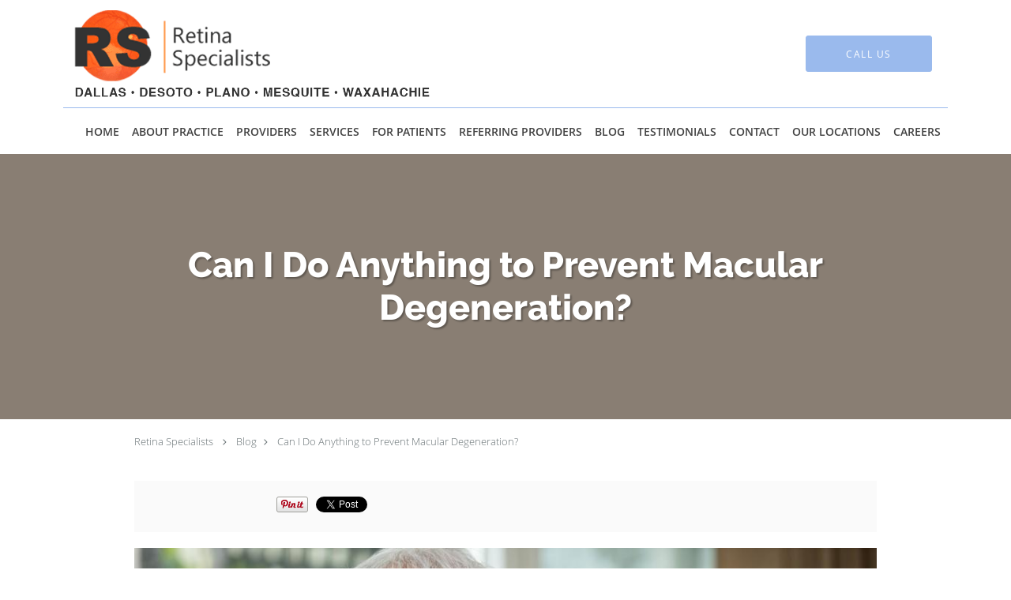

--- FILE ---
content_type: text/html; charset=UTF-8
request_url: https://www.retinaspecialists.com/blog/can-i-do-anything-to-prevent-macular-degeneration
body_size: 19772
content:
<!DOCTYPE html>
<!--[if IE 9 ]><html class="ie9" lang="en"> <![endif]-->
<!--[if (gt IE 9)|!(IE)]><!--> <html class="" lang="en"> <!--<![endif]-->
  <head>
    <meta charset="utf-8">
    <meta name="viewport" content="width=device-width, initial-scale=1.0">

    
        <meta property="og:image" content="https://sa1s3optim.patientpop.com/assets/images/provider/photos/2034850.png"/>
    
        <meta name="google-site-verification" content="SBMikrnbQm_sbezHSq7kil9xke5TQMnwKh1HsKJSZYQ" />
    
    
          <meta property="og:image" content="https://sa1s3optim.patientpop.com/assets/images/provider/photos/2736261.jpg"/>
  
            <link rel="canonical" href="https://www.retinaspecialists.com/blog/can-i-do-anything-to-prevent-macular-degeneration" />
    
    <link rel="shortcut icon" href="https://sa1s3optim.patientpop.com/assets/docs/104894.png" type="image/x-icon">
    <link rel="icon" href="https://sa1s3optim.patientpop.com/assets/docs/104894.png" type="image/x-icon">

    <title>Can I Do Anything to Prevent Macular Degeneration?: Retina Specialists: Retinal Ophthalmologists</title>
    <meta name="description" content="Age-related macular degeneration can rob you of your crucial central vision if not treated quickly, so is there a way to prevent it entirely? Not exactly, and h" />

      <link rel="stylesheet" href=https://www.retinaspecialists.com/css/practice.atomic.application.css>

          <style>
.primary-fg{
  color:#9B8D7F !important;
}
.primary-bg{
  background:#9B8D7F !important;
}
.flex-active{
  background:#000 !important;
}
.primary-border{
  border-color:#9B8D7F !important;
}
.secondary-fg{
  color:#9abaed !important;
}
.secondary-bg{
  background:#9abaed !important;
}
.secondary-border{
  border-color:#9abaed !important;
}

section.providers-landing .provider-list-filters .chck-input + label:before,
#book-online .left ul li input[type="radio"]:checked + label:before{
  background-color: #9B8D7F !important;
}
section.testimonials-reviews .paginator ul li a{
  color:#1ca8dd;
}
section.testimonials-reviews .paginator ul li.active span{
  background:#1ca8dd;
  color:#fff;
}
.slider-frame ol li.active input,
section.blog-hero .row .slider-frame ol li.active input{
  background:#656F72;
}
  /* latin-ext */
  @font-face {
  font-family: 'Raleway Extra Bold';
  font-display: swap;
  font-style: normal;
  font-weight: 800;
  src: local('Raleway ExtraBold'), local('Raleway-ExtraBold'), url(https://fonts.gstatic.com/s/raleway/v11/QoPu455RxV2raYSIFXAMBTG_owQUHpNX9rkRdZ1lhPA.woff) format('woff');
  unicode-range: U+0100-024F, U+1E00-1EFF, U+20A0-20AB, U+20AD-20CF, U+2C60-2C7F, U+A720-A7FF;
  }
  /* latin */
  @font-face {
  font-family: 'Raleway Extra Bold';
  font-display: swap;
  font-style: normal;
  font-weight: 800;
  src: local('Raleway ExtraBold'), local('Raleway-ExtraBold'), url(https://fonts.gstatic.com/s/raleway/v11/1ImRNPx4870-D9a1EBUdPL3hpw3pgy2gAi-Ip7WPMi0.woff) format('woff');
  unicode-range: U+0000-00FF, U+0131, U+0152-0153, U+02C6, U+02DA, U+02DC, U+2000-206F, U+2074, U+20AC, U+2212, U+2215;
  }
.primary-font{
font-family: 'Raleway Extra Bold', sans-serif !important;
}

  /* latin-ext */
  @font-face {
  font-family: 'Raleway Extra Light';
  font-display: swap;
  font-style: normal;
  font-weight: 200;
  src: local('Raleway ExtraLight'), local('Raleway-ExtraLight'), url(https://fonts.gstatic.com/s/raleway/v11/cbAbzEjxTdN5KKmS-gA0tQsYbbCjybiHxArTLjt7FRU.woff2) format('woff2');
  unicode-range: U+0100-024F, U+1E00-1EFF, U+20A0-20AB, U+20AD-20CF, U+2C60-2C7F, U+A720-A7FF;
  }
  /* latin */
  @font-face {
  font-family: 'Raleway Extra Light';
  font-display: swap;
  font-style: normal;
  font-weight: 200;
  src: local('Raleway ExtraLight'), local('Raleway-ExtraLight'), url(https://fonts.gstatic.com/s/raleway/v11/8KhZd3VQBtXTAznvKjw-kwzyDMXhdD8sAj6OAJTFsBI.woff2) format('woff2');
  unicode-range: U+0000-00FF, U+0131, U+0152-0153, U+02C6, U+02DA, U+02DC, U+2000-206F, U+2074, U+20AC, U+2212, U+2215;
  }
.secondary-font{
font-family: 'Raleway Extra Light', sans-serif !important;
}

  body {
  margin-top: 0;
}
  @media (min-width: 70em){
    .header-1 .dropdownContain{
      background-color: transparent !important;
    }
    .header.header.header-1 nav.nav1 ul li.drop .dropdownContain .dropOut ul li.sideNav,
    .header.header.header-1 nav.nav1 ul li.drop .dropdownContain .dropOut ul li.sideNav .sideNavContain .sideOut ul li{
      background: rgba(255, 255, 255, 1) !important;
    }
    header.header.header-1 nav.nav1 > ul > li:hover:after {
      background-color: #424242;
    }
  }

#book-online .right #calendar-block ul li ol li div.slots a{
  background: #9B8D7F;
}
#book-online .right #calendar-block ul li ol li div.slots a:hover,
#book-online .right #calendar-block ul li ol li div.slots a.checked{
  background: #9B8D7F;
  opacity:0.75;
}
#book-online .right #calendar-block ul li ol li.scroller{
  background: #9abaed;
}
#book-online .right #calendar-block ul li ol li.scroller:hover{
  background: #9abaed;
  opacity:0.75;
}

.a-bordercolor3 {
  
      border-color: #ffffff !important;
   
}
.a-height150px {
  
    
    height: 150px !important;
   
}
.a-borderradius10pct {
  
    
    border-radius: 10% !important;
   
}
.a-borderwidth1px {
  
    
    border-width: 1px !important;
   
}
.a-backgroundcolor3 {
  
      background-color: #ffffff !important;
   
}
.a-opacity1 {
  
    
    opacity: 1 !important;
   
}
.a-margin10px {
  
    
    margin: 10px !important;
   
}
.a-opacity2 {
  
    
    opacity: .2 !important;
   
}
.a-backgroundcolor2 {
  
      background-color: #424242 !important;
   
}
.a-width50pct {
  
    
    width: 50% !important;
   
}
.a-left0pct {
  
    
    left: 0% !important;
   
}
.a-marginleft0pct {
  
    
    margin-left: 0% !important;
   
}
.a-paddingtop5pct {
  
    
    padding-top: 5% !important;
   
}
.a-paddingright5pct {
  
    
    padding-right: 5% !important;
   
}
.a-paddingbottom5pct {
  
    
    padding-bottom: 5% !important;
   
}
.a-paddingleft5pct {
  
    
    padding-left: 5% !important;
   
}
.a-color3 {
  
      color: #ffffff !important;
   
}
.a-textaligncenter {
  
    
    text-align: center !important;
   
}
.a-fontsize37px {
  
    
    font-size: 37px !important;
   
}
.a-letterspacing0px {
  
    
    letter-spacing: 0px !important;
   
}
.a-texttransformnone {
  
    
    text-transform: none !important;
   
}
.a-textshadownone {
  
    
    text-shadow: none !important;
   
}
.a-fontsize21px {
  
    
    font-size: 21px !important;
   
}
.a-lineheight110pct {
  
    
    line-height: 110% !important;
   
}
.a-backgroundcolor1 {
  
      background-color: #9abaed !important;
   
}
.a-bordercolor1 {
  
      border-color: #9abaed !important;
   
}
.a-borderradius3px {
  
    
    border-radius: 3px !important;
   
}
.a-width164px {
  
    
    width: 164px !important;
   
}
.a-height46px {
  
    
    height: 46px !important;
   
}
.a-fontsize12px {
  
    
    font-size: 12px !important;
   
}
.a-margin4px {
  
    
    margin: 4px !important;
   
}
.a-texttransformuppercase {
  
    
    text-transform: uppercase !important;
   
}
.a-backgroundcolor0 {
  
      background-color: #9B8D7F !important;
   
}
.a-bordercolor0 {
  
      border-color: #9B8D7F !important;
   
}
.a-bordertopwidth0px {
  
    
    border-top-width: 0px !important;
   
}
.a-borderbottomwidth0px {
  
    
    border-bottom-width: 0px !important;
   
}
.a-borderradius0px {
  
    
    border-radius: 0px !important;
   
}
.a-maxwidth940px {
  
    
    max-width: 940px !important;
   
}
.a-paddingtop60px {
  
    
    padding-top: 60px !important;
   
}
.a-paddingbottom60px {
  
    
    padding-bottom: 60px !important;
   
}
.a-fontsize26px {
  
    
    font-size: 26px !important;
   
}
.a-fontsize22px {
  
    
    font-size: 22px !important;
   
}
.a-maxwidth1120 {
  
    
    max-width: 1120 !important;
   
}
.a-height116 {
  
    
    height: 116 !important;
   
}
.a-marginleft10 {
  
    
    margin-left: 10 !important;
   
}
.a-margintopmarginbottom10 {
  
      margin-top: 10 !important;
    margin-bottom: 10 !important;
   
}
.a-color2 {
  
      color: #424242 !important;
   
}
.a-maxwidth1120px {
  
    
    max-width: 1120px !important;
   
}
.a-height116px {
  
    
    height: 116px !important;
   
}
.a-marginleft10px {
  
    
    margin-left: 10px !important;
   
}
.a-margintopmarginbottom10px {
  
      margin-top: 10px !important;
    margin-bottom: 10px !important;
   
}
.a-paddingbottom114px {
  
    
    padding-bottom: 114px !important;
   
}
.a-paddingtop114px {
  
    
    padding-top: 114px !important;
   
}
.a-fontsize45px {
  
    
    font-size: 45px !important;
   
}
.a-fontsize30px {
  
    
    font-size: 30px !important;
   
}
.a-backgroundcolor4 {
  
      background-color: transparent !important;
   
}
.a-borderradius26pct {
  
    
    border-radius: 26% !important;
   
}
.a-height11px {
  
    
    height: 11px !important;
   
}
.a-marginright17px {
  
    
    margin-right: 17px !important;
   
}
.a-width27px {
  
    
    width: 27px !important;
   
}
.a-minheight72vh {
  
    
    min-height: 72vh !important;
   
}
.a-width100pct {
  
    
    width: 100% !important;
   
}

  .type-overflow p {font-size: 18px !important;}
section.service h2 {font-size: 31px !important; font-weight: 900 !important;}
.section.meet, section.service .details h3 {font-size: 25px !important; font-weight: 900 !important;}
.service-name {font-size: 20px !important;}
.service-more {font-size: 16px !important;}
.section.services .service-block ul li a .service-info .service-more {font-size: 16px !important;}
section.service-header .summary, section.service p, section.service .details ul li {font-size: 18px !important;}





footer {background-color: #9ABAED;}



.web-to-text-iframe {
  background: transparent;
  border: none;
  bottom: 0;
  height: 0;
  position: fixed;
  right: 0;
  width: 0;
  /* To not to overlap modals */
  z-index: 1039;
}
.skip-main-content {
  position: absolute;
  width: 1px;
  height: 1px;
  margin: -1px;
  padding: 0;
  overflow: hidden;
  clip: rect(0, 0, 0, 0);
  white-space: nowrap;
  border: 0;
}
.skip-main-content:focus { 
  position: inherit;
  width: auto;
  height: auto;
  margin: 0;
  overflow: visible;
  clip: auto;
  white-space: normal;
  padding: 6px;
  font-size: 13px !important;
}
</style>
    
      <link href="https://www.retinaspecialists.com/css/practice.blog.css?v=633" rel="stylesheet" type="text/css">

    <style>
          </style>
    <!--[if lt IE 9]>
      <script src="https://oss.maxcdn.com/libs/html5shiv/3.7.0/html5shiv.js"></script>
      <script src="https://oss.maxcdn.com/libs/respond.js/1.4.2/respond.min.js"></script>
      <script type="text/javascript" src="https://sa1co.patientpop.com/assets/old-browser-warning.js"></script>
    <![endif]-->
  </head>
    <body class="ATOMIC">
              

    
                <header class="header header-1   sticky ">
  <a class="skip-main-content" href="#main-content">Skip to main content</a>
  <div class="wrap a-backgroundcolor3">
    <div class="nav-header a-maxwidth1120px">

      <div class="cta fill-1">
                                          <a href="/contactus" class="header-cta cta-book-online a-backgroundcolor1 a-color3 a-bordercolor1" id="call-us">
              <span>Call Us</span>
            </a>
                  
        
              </div>

      <div class="brand">
                  <a href="/" class="logo" aria-label="Link to home page">
                          <img
                class="a-height116px a-margintopmarginbottom10px a-marginleft10px"
                src="https://sa1s3optim.patientpop.com/assets/images/provider/photos/2044074.png" alt="Practice logo">
                      </a>
        
        <button class="nav-toggle" data-target="nav-list" aria-label="Expand navigation menu"  aria-expanded="false">
          <span class="a-backgroundcolor2"></span>
          <span class="a-backgroundcolor2"></span>
          <span class="a-backgroundcolor2"></span>
        </button>

      </div>

    </div>

  </div>

  <nav class="nav1 a-backgroundcolor3 toggle-menu" style="display: none;">
    <ul class="nav-list nav-hb a-bordercolor1 a-maxwidth1120px">
      <li class="a-backgroundcolor3">
        <a id="home" href="/" class="clickable" target="_self">
          <span class=" a-color2">Home</span>
        </a>
      </li>
                  <li class="a-backgroundcolor3">
        <a id="about" href="/about" class="clickable" target="_self">
          <span class=" a-color2">About Practice</span>
        </a>
      </li>
                  <li class="a-backgroundcolor3">
        <a id="providers" href="/provider" class="clickable" target="_self">
          <span class=" a-color2">Providers</span>
        </a>
      </li>
                  <li class="drop">
        <a id="services" href="/services"  class="clickable" target="_self">
          <span class=" a-color2">Services</span>
        </a>
        <i tabindex="0" aria-label="Collapse submenu" role="button" id="drop-minus-244765" class="fa fa-minus a-color2" data-partner="#drop-plus-244765" data-drop=".dropdownContain"></i>
        <i tabindex="0" aria-label="Expand submenu" role="button" id="drop-plus-244765" class="fa fa-plus active a-color2" data-partner="#drop-minus-244765" data-drop=".dropdownContain"></i>
        <div class="dropdownContain a-backgroundcolor3" style="display: none">
          <div class="dropOut">
            <ul>
                                                                              <li class="sideNav a-backgroundcolor3">
                    <a href="/services/macular-degeneration" class=" child-link clickable" id="Services_Macular Degeneration" target="_self">
                      <span class=" a-color2">Macular Degeneration</span>
                    </a>
                  </li>
                                                                                <li class="sideNav a-backgroundcolor3">
                    <a href="/services/diabetic-eye-exam" class=" child-link clickable" id="Services_Diabetic Eye Exam" target="_self">
                      <span class=" a-color2">Diabetic Eye Exam</span>
                    </a>
                  </li>
                                                                                <li class="sideNav a-backgroundcolor3">
                    <a href="/services/diabetic-retinopathy" class=" child-link clickable" id="Services_Diabetic Retinopathy " target="_self">
                      <span class=" a-color2">Diabetic Retinopathy </span>
                    </a>
                  </li>
                                                                                <li class="sideNav a-backgroundcolor3">
                    <a href="/services/retinal-detachments" class=" child-link clickable" id="Services_Retinal Detachments" target="_self">
                      <span class=" a-color2">Retinal Detachments</span>
                    </a>
                  </li>
                                                                                <li class="sideNav a-backgroundcolor3">
                    <a href="/services/macular-hole-pucker-treatment" class=" child-link clickable" id="Services_Macular Hole & Pucker Treatment" target="_self">
                      <span class=" a-color2">Macular Hole & Pucker Treatment</span>
                    </a>
                  </li>
                                                                                <li class="sideNav a-backgroundcolor3">
                    <a href="/services/macular-disease" class=" child-link clickable" id="Services_Macular Disease" target="_self">
                      <span class=" a-color2">Macular Disease</span>
                    </a>
                  </li>
                                                                                <li class="sideNav a-backgroundcolor3">
                    <a href="/services/eye-trauma" class=" child-link clickable" id="Services_Eye Trauma" target="_self">
                      <span class=" a-color2">Eye Trauma</span>
                    </a>
                  </li>
                                                                                <li class="sideNav a-backgroundcolor3">
                    <a href="/services/comprehensive-dilated-eye-exam" class=" child-link clickable" id="Services_Comprehensive Dilated Eye Exam" target="_self">
                      <span class=" a-color2">Comprehensive Dilated Eye Exam</span>
                    </a>
                  </li>
                                                                                                                                                                                                                                                                                                                                                                                                                                                                                                                                                                                                                            <li class="sideNav a-backgroundcolor3">
                  <a href="https://www.retinaspecialists.com/services" class="child-link clickable">
                    <span class=" a-color2">View More Services</span>
                  </a>
                </li>
                          </ul>
          </div>
        </div>
      </li>
                  <li class="drop">
        <a id="for-patients" href="javascript:void(0);"  class="" target="">
          <span class=" a-color2">For Patients</span>
        </a>
        <i tabindex="0" aria-label="Collapse submenu" role="button" id="drop-minus-251028" class="fa fa-minus a-color2" data-partner="#drop-plus-251028" data-drop=".dropdownContain"></i>
        <i tabindex="0" aria-label="Expand submenu" role="button" id="drop-plus-251028" class="fa fa-plus active a-color2" data-partner="#drop-minus-251028" data-drop=".dropdownContain"></i>
        <div class="dropdownContain a-backgroundcolor3" style="display: none">
          <div class="dropOut">
            <ul>
                                                                              <li class="sideNav a-backgroundcolor3">
                    <a href="/contents/for-patients/your-visit" class=" child-link clickable" id="For Patients_Your Visit" target="">
                      <span class=" a-color2">Your Visit</span>
                    </a>
                  </li>
                                                                                <li class="sideNav a-backgroundcolor3">
                    <a href="/contents/for-patients/surgery" class=" child-link clickable" id="For Patients_Surgery" target="">
                      <span class=" a-color2">Surgery</span>
                    </a>
                  </li>
                                                                                <li class="sideNav a-backgroundcolor3">
                    <a href="https://patientportal.advancedmd.com/account/logon?lk=128499" class=" child-link clickable" id="For Patients_Patient Portal" target="_blank">
                      <span class=" a-color2">Patient Portal</span>
                    </a>
                  </li>
                                                        </ul>
          </div>
        </div>
      </li>
                  <li class="a-backgroundcolor3">
        <a id="referring-providers" href="javascript:void(0);" class="" target="">
          <span class=" a-color2">Referring Providers</span>
        </a>
      </li>
                  <li class="a-backgroundcolor3">
        <a id="blog" href="/blog" class="clickable" target="_self">
          <span class=" a-color2">Blog</span>
        </a>
      </li>
                  <li class="a-backgroundcolor3">
        <a id="testimonials" href="/testimonials" class="clickable" target="_self">
          <span class=" a-color2">Testimonials</span>
        </a>
      </li>
                  <li class="a-backgroundcolor3">
        <a id="contact" href="/contactus" class="clickable" target="_self">
          <span class=" a-color2">Contact</span>
        </a>
      </li>
                  <li class="a-backgroundcolor3">
        <a id="locations" href="/contents/locations" class="clickable" target="">
          <span class=" a-color2">Our Locations</span>
        </a>
      </li>
                  <li class="a-backgroundcolor3">
        <a id="careers" href="/contents/careers" class="clickable" target="">
          <span class=" a-color2">Careers</span>
        </a>
      </li>
          </ul>
  </nav>

</header>


                                      <main id="main-content">
                                        <section class="herosub herosub-1 a-backgroundcolor0">
    <div class="hero " >
    <div id="hero-cloak" 
         class="cloak a-backgroundcolor2
                a-opacity2"></div>
    <div id="hero-titles" 
         class="hero-titles a-maxwidth940px
                a-paddingtop114px
                a-paddingbottom114px">
      <div id="hero-titles-inner" class="hero-titles-inner">
        <h1 class="main-text 
                    primary-font                              text-shadow                    a-fontsize45px
                   a-textaligncenter
                   a-color3"
            id="sub-primary-title">Can I Do Anything to Prevent Macular Degeneration?</h1>
              </div>
    </div>
  </div>
</section>
                                          <section class="blog-crumb post">
  <div class="row">
    <div class="breadcrumb">
        <a href="http://www.retinaspecialists.com">Retina Specialists</a> <i class="fa fa-angle-right"></i>
      <a href="https://www.retinaspecialists.com/blog">Blog</a><i class="fa fa-angle-right"></i>
      <a href="https://www.retinaspecialists.com/blog/can-i-do-anything-to-prevent-macular-degeneration">Can I Do Anything to Prevent Macular Degeneration?</a>
    </div>
  </div>
</section>

<section class="blog-social">
  <div class="row">
    <ul class="social-share">
      <li><iframe title="Facebook social button" src="//www.facebook.com/plugins/like.php?href=https%3A%2F%2Fwww.retinaspecialists.com%2Fblog%2Fcan-i-do-anything-to-prevent-macular-degeneration&width=140&layout=button_count&action=like&show_faces=false&share=true&height=21&appId=" scrolling="no" frameborder="0" style="border:none; overflow:hidden; width:140px; height:21px;" allowTransparency="true"></iframe></li>
      <li><a href="//www.pinterest.com/pin/create/button/?url=https%3A%2F%2Fwww.retinaspecialists.com%2Fblog%2Fcan-i-do-anything-to-prevent-macular-degeneration&description=Retina+Specialists+Blog%3A+Can+I+Do+Anything+to+Prevent+Macular+Degeneration%3F" data-pin-do="buttonPin" data-pin-config="beside"><img src="//assets.pinterest.com/images/pidgets/pinit_fg_en_rect_gray_20.png" alt="Pin to Pinterest board"/></a></li>
      <li>
        <a href="https://twitter.com/share" class="twitter-share-button" data-url="https://www.retinaspecialists.com/blog/can-i-do-anything-to-prevent-macular-degeneration">Tweet</a>
        <script>!function(d,s,id){var js,fjs=d.getElementsByTagName(s)[0],p=/^http:/.test(d.location)?'http':'https';if(!d.getElementById(id)){js=d.createElement(s);js.id=id;js.src=p+'://platform.twitter.com/widgets.js';fjs.parentNode.insertBefore(js,fjs);}}(document, 'script', 'twitter-wjs');</script>
      </li>
    </ul>
  </div>
</section>

<section class="blog-post">
      <div class="blog-img">
      <img src="https://sa1s3optim.patientpop.com/assets/images/provider/photos/2736261.jpg" alt="Can I Do Anything to Prevent Macular Degeneration?"/>
    </div>
    <p><span style="font-weight: 400;">Macular degeneration, aka age-related macular degeneration (AMD), is a progressive eye disease that affects </span><a href="https://www.aao.org/eye-health/diseases/avastin-eylea-lucentis-difference"><span style="font-weight: 400;">about 11 million</span></a><span style="font-weight: 400;"> Americans, most of them older adults. In fact, AMD is the leading cause of vision loss in the older population&nbsp; &mdash; more than cataracts and glaucoma combined.&nbsp;</span></p>
<p><span style="font-weight: 400;">AMD develops when the central region of the retina, the light-sensing tissue found at the back of the eye, starts to degrade. This small area, comprising only 2% of the retina, is called the macula, and it&rsquo;s what registers your clear, central vision.</span></p>
<p><span style="font-weight: 400;">Unlike other age-related vision problems, AMD doesn&rsquo;t cause total blindness. That&rsquo;s because it only affects the macula; your peripheral vision remains intact. However, no matter where you look, you see a black spot in the middle of your visual field. It prevents you from doing things like reading, driving, and even recognizing faces and colors.</span></p>
<p><span style="font-weight: 400;">The </span><a href="https://www.retinaspecialists.com/provider"><span style="font-weight: 400;">expert team</span></a><span style="font-weight: 400;"> of ophthalmologists at Retina Specialists specializes in diagnosing and treating all types of retinal diseases, including </span><a href="https://www.retinaspecialists.com/services/macular-degeneration"><span style="font-weight: 400;">macular degeneration</span></a><span style="font-weight: 400;">. Our goal is to preserve as much of your vision as possible, allowing you the best possible quality of life.&nbsp;</span></p>
<p><span style="font-weight: 400;">If you&rsquo;re at risk for developing AMD, here&rsquo;s what you need to know and do.</span></p>
<h2><span style="font-weight: 400;">AMD: Vision breakdown</span></h2>
<p><span style="font-weight: 400;">The eye functions much like a camera; a clear lens takes the incoming light and focuses it on the light-sensitive material inside. In the eye, the material is the retinal tissue located at the back of the eye, especially the macula, which sends the highly detailed information directly in front of the lens to the optic nerve. The information then moves to the brain&rsquo;s visual cortex, where it&rsquo;s decoded.</span></p>
<p><span style="font-weight: 400;">When the macular tissue degrades, though, it can&rsquo;t record the incoming information properly, so what you see is a partial image with a black &ldquo;hole&rdquo; in the center. In advanced stages, even the partial image disappears.</span></p>
<p><span style="font-weight: 400;">AMD comes in two forms: wet and dry.</span></p>
<h3><span style="font-weight: 400;">Dry macular degeneration (atrophic)</span></h3>
<p><a href="https://www.macular.org/what-macular-degeneration"><span style="font-weight: 400;">Eighty-five to 90%</span></a><span style="font-weight: 400;"> of all AMD cases are the dry form. The macular tissue thins and accumulates </span><a href="https://www.aao.org/eye-health/diseases/what-are-drusen"><span style="font-weight: 400;">drusen</span></a><span style="font-weight: 400;">, small deposits of proteins and lipids. While drusen most likely don&rsquo;t cause AMD by themselves, having them is an early sign you have the disease.</span></p>
<p><span style="font-weight: 400;">Symptoms of dry AMD include a black spot in your central vision, blurred vision, straight lines appearing wavy, a need for brighter lighting, difficulty recognizing faces, and further damage to the retina.</span></p>
<p><span style="font-weight: 400;">Not only is there no cure for dry AMD, but until 2023, the only treatment consisted of a course of low vision rehabilitation.</span></p>
<p><a href="https://www.nei.nih.gov/about/news-and-events/news/story-discovery-nei-funded-research-paves-way-new-dry-amd-drugs"><span style="font-weight: 400;">In 2023</span></a><span style="font-weight: 400;">, however, the FDA approved Syfovre (pegcetacoplan) and Izervay (avacincaptad pegol), two drugs aimed at treating geographic atrophy (GA), also called late-stage dry AMD. Both target pathways in the immune system and can prevent progression of the disease.</span></p>
<h3><span style="font-weight: 400;">Wet macular degeneration (exudative)</span></h3>
<p><span style="font-weight: 400;">While only 10-15% of AMD cases are the wet form, most of these patients experience the dry form first.</span></p>
<p><span style="font-weight: 400;">With wet AMD, abnormal blood vessels develop behind or on the retina. These vessels are weak and leak fluid into the macula, damaging the cells and leading to scar tissue build-up.&nbsp;</span></p>
<p><span style="font-weight: 400;">While most of the symptoms mirror the dry form, wet AMD causes additional visual disturbances because of the leaky vessels, and it progresses faster than the dry form.</span></p>
<p><span style="font-weight: 400;">Wet AMD patients also benefit from low vision rehabilitation, but there&rsquo;s another treatment that can help preserve your remaining sight.</span></p>
<p><span style="font-weight: 400;">Originally developed as a way to rob colon cancer of its blood supply, antivascular endothelial growth factor (anti-VEGF) medications prevent the growth of new blood vessels on the retinal tissue. These drugs are injected directly into the eye at regular intervals, halting the disease&rsquo;s progression.</span></p>
<p><span style="font-weight: 400;">An important note for both forms: Once macular damage has occurred and vision is lost, you can&rsquo;t reverse the situation. The GA and anti-VEGF medications can only prevent future deterioration.</span></p>
<h2><span style="font-weight: 400;">Can I do anything to prevent macular degeneration?</span></h2>
<p><span style="font-weight: 400;">The short answer is not much. Researchers don&rsquo;t yet know the exact cause(s) of AMD, in part because there hasn&rsquo;t been enough support to conduct the necessary research trials. What they do know, however, is that both forms probably stem from both genetic and environmental factors.</span></p>
<p><span style="font-weight: 400;">The biggest risk factor for AMD is unquestionably age, hence the &ldquo;A&rdquo; in &ldquo;AMD.&rdquo; It develops most commonly in men and women 55 and older. Additional risk factors include:</span></p>
<ul>
<li style="font-weight: 400;" aria-level="1"><span style="font-weight: 400;">Smoking</span></li>
<li style="font-weight: 400;" aria-level="1"><span style="font-weight: 400;">Being Caucasian</span></li>
<li style="font-weight: 400;" aria-level="1"><span style="font-weight: 400;">Sustaining a facial/eye injury</span></li>
<li style="font-weight: 400;" aria-level="1"><span style="font-weight: 400;">Having a family history of the condition</span></li>
</ul>
<p><span style="font-weight: 400;">You can stay ahead of the curve, though, by getting regular annual (or semi-annual) eye exams. If the doctor can catch the symptoms early on, macular degeneration&rsquo;s easier to treat, and it results in more positive outcomes.</span></p>
<p><span style="font-weight: 400;">To learn more about macular degeneration, or to schedule a comprehensive eye exam with one of our providers, </span><a href="https://www.retinaspecialists.com/contactus"><span style="font-weight: 400;">call</span></a><span style="font-weight: 400;"> Retina Specialists at any of our five Texas locations (Dallas, DeSoto, Plano, Mesquite, and Waxahachie) today.</span></p>
  </section>

<section class="blog-listings ">
  <div about="0" typeof='{"type":"MODULE", "secondary_type": "BLOG", "type_id": null, "fieldname": "you-might-also-enjoy"}'>
    <h2 class="recommendation-heading" property='fieldtext'>You Might Also Enjoy...</h2>
  </div>
  <div class="row" id="blog-listings">
          <article class="show">
        <div>
          <a href="https://www.retinaspecialists.com/blog/7-new-years-resolutions-for-healthier-eyes" aria-label="Link to full blog If you’re making resolutions this New Year’s, be sure you include protecting your eye health. Here are seven good resolutions for doing just that.">
                          <div class="img-wrapper" data-bg="https://sa1s3optim.patientpop.com/assets/images/provider/photos/2828448.jpeg">
                <img src="https://sa1s3optim.patientpop.com/assets/images/provider/photos/2828448.jpeg" alt="7 New Year's Resolutions for Healthier Eyes">
              </div>
                        <h3 class="img-title primary-fg">7 New Year's Resolutions for Healthier Eyes</h3>
          </a>
          <div class="img-description">If you’re making resolutions this New Year’s, be sure you include protecting your eye health. Here are seven good resolutions for doing just that.</div>
        </div>
      </article>
          <article class="show">
        <div>
          <a href="https://www.retinaspecialists.com/blog/holiday-proof-your-vision-tips-to-avoid-common-eye-injuries" aria-label="Link to full blog The holidays are about celebrating the season, but sometimes, they come with avoidable eye injuries that may need professional help. Learn about some common eye injuries and what you can do to protect yourself and others.">
                          <div class="img-wrapper" data-bg="https://sa1s3optim.patientpop.com/assets/images/provider/photos/2824553.jpeg">
                <img src="https://sa1s3optim.patientpop.com/assets/images/provider/photos/2824553.jpeg" alt="Holiday-Proof Your Vision: Tips to Avoid Common Eye Injuries">
              </div>
                        <h3 class="img-title primary-fg">Holiday-Proof Your Vision: Tips to Avoid Common Eye Injuries</h3>
          </a>
          <div class="img-description">The holidays are about celebrating the season, but sometimes, they come with avoidable eye injuries that may need professional help. Learn about some common eye injuries and what you can do to protect yourself and others.</div>
        </div>
      </article>
          <article class="show">
        <div>
          <a href="https://www.retinaspecialists.com/blog/5-essential-steps-to-protect-your-eyes-from-diabetes" aria-label="Link to full blog Diabetes, left untreated, can damage your body’s tissues, including your eyes. Here are five steps you can take to help protect your eyes from the disease.">
                          <div class="img-wrapper" data-bg="https://sa1s3optim.patientpop.com/assets/images/provider/photos/2818782.jpeg">
                <img src="https://sa1s3optim.patientpop.com/assets/images/provider/photos/2818782.jpeg" alt="5 Essential Steps to Protect Your Eyes from Diabetes">
              </div>
                        <h3 class="img-title primary-fg">5 Essential Steps to Protect Your Eyes from Diabetes</h3>
          </a>
          <div class="img-description">Diabetes, left untreated, can damage your body’s tissues, including your eyes. Here are five steps you can take to help protect your eyes from the disease.</div>
        </div>
      </article>
          <article class="show">
        <div>
          <a href="https://www.retinaspecialists.com/blog/4-types-of-ocular-injury-that-need-immediate-care" aria-label="Link to full blog Some eye injuries will heal on their own, given rest and time, but some require immediate care. Learn about four types of injuries that require professional help.">
                          <div class="img-wrapper" data-bg="https://sa1s3optim.patientpop.com/assets/images/provider/photos/2817073.jpg">
                <img src="https://sa1s3optim.patientpop.com/assets/images/provider/photos/2817073.jpg" alt="4 Types of Ocular Injury That Need Immediate Care">
              </div>
                        <h3 class="img-title primary-fg">4 Types of Ocular Injury That Need Immediate Care</h3>
          </a>
          <div class="img-description">Some eye injuries will heal on their own, given rest and time, but some require immediate care. Learn about four types of injuries that require professional help.</div>
        </div>
      </article>
          <article class="show">
        <div>
          <a href="https://www.retinaspecialists.com/blog/keeping-your-retina-healthy-after-50" aria-label="Link to full blog As you age, your eyes age with you, and you can develop age-related conditions that can rob you of your sight. Learn how to keep your retina healthy as you reach 50 and beyond.">
                          <div class="img-wrapper" data-bg="https://sa1s3optim.patientpop.com/assets/images/provider/photos/2809082.jpeg">
                <img src="https://sa1s3optim.patientpop.com/assets/images/provider/photos/2809082.jpeg" alt="Keeping Your Retina Healthy After 50">
              </div>
                        <h3 class="img-title primary-fg">Keeping Your Retina Healthy After 50</h3>
          </a>
          <div class="img-description">As you age, your eyes age with you, and you can develop age-related conditions that can rob you of your sight. Learn how to keep your retina healthy as you reach 50 and beyond.</div>
        </div>
      </article>
          <article class="show">
        <div>
          <a href="https://www.retinaspecialists.com/blog/why-some-retinal-detachments-happen-without-warning" aria-label="Link to full blog Retinal detachments that stem from an injury, such as a blow to the head, come with an array of symptoms that warns you that you have a problem. Some detachments, though, occur without warning. Here’s why.">
                          <div class="img-wrapper" data-bg="https://sa1s3optim.patientpop.com/assets/images/provider/photos/2804492.jpeg">
                <img src="https://sa1s3optim.patientpop.com/assets/images/provider/photos/2804492.jpeg" alt="Why Some Retinal Detachments Happen Without Warning">
              </div>
                        <h3 class="img-title primary-fg">Why Some Retinal Detachments Happen Without Warning</h3>
          </a>
          <div class="img-description">Retinal detachments that stem from an injury, such as a blow to the head, come with an array of symptoms that warns you that you have a problem. Some detachments, though, occur without warning. Here’s why.</div>
        </div>
      </article>
      </div>
</section>
                                                                                    </main>
                              <footer>
  <div class="row">
    <div class="span12">
      <ul>
        <li>
                                    <div class="copy"><p>&copy; Copyright 2026 <a style="color:inherit;" href="https://www.tebra.com/marketing/practice-websites/">Tebra Inc</a>.</p></div>
                              </li>
        <li>
          <a href="https://www.retinaspecialists.com/your-privacy" rel="nofollow" >Privacy Policy</a>
        </li>
        <li>
          <a href="https://www.retinaspecialists.com/our-terms" rel="nofollow" >Terms &amp; Conditions</a>
        </li>
                  <li><a href="https://www.retinaspecialists.com/accessibility-statement" rel="nofollow" id="footer-link-accessibility-notice">Accessibility Notice</a></li>
          <li><a href="https://www.retinaspecialists.com/contactus">Contact Us</a></li>
      </ul>
    </div>

                  <div class="span12">
          <div class="nap">
            <div class="fn org"> Retina Specialists, Desoto, TX</div>
            Phone (appointments): <span class="tel mm-phone-number" content="9728338023">972-833-8023</span>
                          <span class="divider">|</span>
              Phone (general inquiries): 972-283-1516
                        <div class="adr">
              Address: <span class="street-address">2625 2625 Bolton Boone Dr, </span>
              <span class="locality">Desoto</span>, <span class="region">TX</span> <span>75115</span>
            </div>
          </div>
        </div>
                        <div class="span12">
          <div class="nap">
            <div class="fn org"> Retina Specialists, Plano, TX</div>
            Phone (appointments): <span class="tel mm-phone-number" content="9728338025">972-833-8025</span>
                          <span class="divider">|</span>
              Phone (general inquiries): 972-599-9098
                        <div class="adr">
              Address: <span class="street-address">1706 Preston Park, </span>
              <span class="locality">Plano</span>, <span class="region">TX</span> <span>75093</span>
            </div>
          </div>
        </div>
                        <div class="span12">
          <div class="nap">
            <div class="fn org"> Retina Specialists, Mesquite, TX</div>
            Phone (appointments): <span class="tel mm-phone-number" content="9728338040">972-833-8040</span>
                          <span class="divider">|</span>
              Phone (general inquiries): 214-393-5880
                        <div class="adr">
              Address: <span class="street-address">18640 Lyndon B Johnson Fwy, Suite 101, </span>
              <span class="locality">Mesquite</span>, <span class="region">TX</span> <span>75150</span>
            </div>
          </div>
        </div>
                        <div class="span12">
          <div class="nap">
            <div class="fn org"> Retina Specialists, Waxahachie, TX</div>
            Phone (appointments): <span class="tel mm-phone-number" content="4692625241">469-262-5241</span>
                          <span class="divider">|</span>
              Phone (general inquiries): 469-383-3368
                        <div class="adr">
              Address: <span class="street-address">1011 North Highway 77, Suite 103A, </span>
              <span class="locality">Waxahachie</span>, <span class="region">TX</span> <span>75165</span>
            </div>
          </div>
        </div>
                        <div class="span12">
          <div class="nap">
            <div class="fn org"> Retina Specialists, Dallas, TX</div>
            Phone (appointments): <span class="tel mm-phone-number" content="9728338042">972-833-8042</span>
                          <span class="divider">|</span>
              Phone (general inquiries): 214-361-6700
                        <div class="adr">
              Address: <span class="street-address">10740 North Central Expressway, Suite 100, </span>
              <span class="locality">Dallas</span>, <span class="region">TX</span> <span>75231</span>
            </div>
          </div>
        </div>
              <div class="span12">
      <section class="aggregate-ratings">
  <ul role="presentation">
    <li role="presentation">
      <div class="average">
        4.89<sup><span>/</span>5</sup>
      </div>
    </li>
    <li role="presentation">
      <div class="star-rating">
        <div class="top" style="width:97.80%">
          <div class="hidden-aggregate-rating">4.89/5 Star Rating</div>
          <i title="Star Rating" role="img" class="fa fa-star"></i><i title="Star Rating" role="img" class="fa fa-star"></i><i title="Star Rating" role="img" class="fa fa-star"></i><i title="Star Rating" role="img" class="fa fa-star"></i><i title="Star Rating" role="img" class="fa fa-star"></i>
        </div>
        <div class="bottom">
          <i title="Star Rating" role="img" class="fa fa-star"></i><i title="Star Rating" role="img" class="fa fa-star"></i><i title="Star Rating" role="img" class="fa fa-star"></i><i title="Star Rating" role="img" class="fa fa-star"></i><i title="Star Rating" role="img" class="fa fa-star"></i>
        </div>
      </div>
      <div class="total-aggregate-reviews">(2249  reviews) </div>
    </li>
  </ul>
</section>
    </div>
      
      <div class="span12 powered-by"><p>Medical website powered by <a style="color:inherit;" href="https://www.tebra.com/marketing/practice-websites/">Tebra</a></p></div>
      </div>
</footer>
                                <script type="application/ld+json">
    {"@context":"http:\/\/schema.org","@id":"http:\/\/www.retinaspecialists.com\/118767b836d1ce753513965cd672c2f117daff71","url":"http:\/\/www.retinaspecialists.com","brand":{"name":["Retina Specialists"]},"name":["Robert E. Torti, MD","Santosh C. Patel, MD","Henry Choi, MD","Steven Reinecke, MD","Philip Lieu, M.D."],"image":"","sameAs":[],"potentialAction":{"@type":"ReserveAction","target":{"@type":"EntryPoint","urlTemplate":"http:\/\/www.retinaspecialists.com\/schedule?utm_medium=markup","inLanguage":"en-US","actionPlatform":["http:\/\/schema.org\/DesktopWebPlatform","http:\/\/schema.org\/IOSPlatform","http:\/\/schema.org\/AndroidPlatform"]},"result":{"@type":"Reservation","name":"Book Online"}},"@type":"Organization","subOrganization":[{"@type":"Physician","brand":{"name":["Retina Specialists"]},"name":["Robert E. Torti, MD","Santosh C. Patel, MD","Philip Lieu, M.D."],"image":"","url":"https:\/\/www.retinaspecialists.com\/index.php\/location\/tx\/desoto","telephone":"+1 972-833-8023","contactPoint":[{"@type":"ContactPoint","telephone":"+1 972-833-8023","contactType":"reservations"},{"@type":"ContactPoint","telephone":"+1 972-283-1516","contactType":"customer service"}],"address":{"@type":"PostalAddress","streetAddress":"2625 2625 Bolton Boone Dr ","addressLocality":"Desoto","addressRegion":"TX","postalCode":"75115","addressCountry":"USA"}},{"@type":"Physician","brand":{"name":["Retina Specialists"]},"name":["Robert E. Torti, MD","Santosh C. Patel, MD","Henry Choi, MD","Philip Lieu, M.D."],"image":"","url":"https:\/\/www.retinaspecialists.com\/index.php\/location\/tx\/plano","telephone":"+1 972-833-8025","contactPoint":[{"@type":"ContactPoint","telephone":"+1 972-833-8025","contactType":"reservations"},{"@type":"ContactPoint","telephone":"+1 972-599-9098","contactType":"customer service"}],"address":{"@type":"PostalAddress","streetAddress":"1706 Preston Park ","addressLocality":"Plano","addressRegion":"TX","postalCode":"75093","addressCountry":"USA"}},{"@type":"Physician","brand":{"name":["Retina Specialists"]},"name":["Henry Choi, MD","Steven Reinecke, MD","Philip Lieu, M.D."],"image":"","url":"https:\/\/www.retinaspecialists.com\/index.php\/location\/tx\/mesquite","telephone":"+1 972-833-8040","contactPoint":[{"@type":"ContactPoint","telephone":"+1 972-833-8040","contactType":"reservations"},{"@type":"ContactPoint","telephone":"+1 214-393-5880","contactType":"customer service"}],"address":{"@type":"PostalAddress","streetAddress":"18640 Lyndon B Johnson Fwy Suite 101","addressLocality":"Mesquite","addressRegion":"TX","postalCode":"75150","addressCountry":"USA"}},{"@type":"Physician","brand":{"name":["Retina Specialists"]},"name":["Robert E. Torti, MD","Santosh C. Patel, MD","Steven Reinecke, MD","Philip Lieu, M.D."],"image":"","url":"https:\/\/www.retinaspecialists.com\/index.php\/location\/tx\/waxahachie","telephone":"+1 469-262-5241","contactPoint":[{"@type":"ContactPoint","telephone":"+1 469-262-5241","contactType":"reservations"},{"@type":"ContactPoint","telephone":"+1 469-383-3368","contactType":"customer service"}],"address":{"@type":"PostalAddress","streetAddress":"1011 North Highway 77 Suite 103A","addressLocality":"Waxahachie","addressRegion":"TX","postalCode":"75165","addressCountry":"USA"}},{"@type":"Physician","brand":{"name":["Retina Specialists"]},"name":["Steven Reinecke, MD","Philip Lieu, M.D."],"image":"","url":"https:\/\/www.retinaspecialists.com\/index.php\/location\/tx\/dallas","telephone":"+1 972-833-8042","contactPoint":[{"@type":"ContactPoint","telephone":"+1 972-833-8042","contactType":"reservations"},{"@type":"ContactPoint","telephone":"+1 214-361-6700","contactType":"customer service"}],"address":{"@type":"PostalAddress","streetAddress":"10740 North Central Expressway Suite 100","addressLocality":"Dallas","addressRegion":"TX","postalCode":"75231","addressCountry":"USA"}}]}
</script>
      
    <div class="yt-player">
      <div class="inner">
        <button type="button" class="close-yt-player" aria-label="Close video">&times;</button>
        <iframe title="Video container" aria-label="Video container" width="680" height="377" src="" allowFullScreen mozallowfullscreen webkitAllowFullScreen></iframe>
      </div>
    </div>

    <script>
      var recaptcha_public_key = '6Lf-Vs4qAAAAANLS4SUm8FQ4bNRnHyhfes-bsXz2';
    </script>

         <script type="text/javascript" src="https://www.retinaspecialists.com/js/practice.application.js" async defer></script>
     
     
    <script>
      window.onload = function () {
          $('.nav-toggle').click(function(){
  var navClass = $(this).attr('class');
  $(this).toggleClass('expanded');
  if (!navClass.includes('expanded')) {
    $(this).attr('aria-label', 'Collapse navigation menu');
    $(this).attr('aria-expanded', 'true');
    $('.wrap').attr('aria-hidden', 'true');
    $('.toggle-menu').css({ display: 'block' });
  } else {
    $('.wrap').attr('aria-hidden', 'false');
    $(this).attr('aria-label', 'Expand navigation menu');
    $(this).attr('aria-expanded', 'false');
    $('.toggle-menu').css({ display: 'none' });
  }
  
  var nav = '.' + $(this).data('target');
  if($('header').hasClass('sticky')) {
    $('body').toggleClass('nav-expanded');
  }
  $(nav).slideToggle('fast');
});

$('.nav-slider').click(function(){
  $(this).toggleClass('expanded');
  $('body').toggleClass('nav-open');
  var nav = '.' + $(this).data('target');
  $(nav).toggleClass('expanded');
});
$('.header-backdrop').click(function(){
  $('.nav-slider').click();
});

  var stickyNav = {
  headerOffset: $('header').offset().top,
  checkStickiness: function(){
    if ($(document).scrollTop() >= stickyNav.headerOffset) {
      $('header').addClass('scrolling');
              var combinedHeight = $('header .wrap').outerHeight();
        if($(document).width() >= 1120){
          combinedHeight += $('header nav').outerHeight();
        }
        $('body').css({'padding-top': combinedHeight + 'px'});
          } else {
      $('header').removeClass('scrolling');
      $('body').css({'padding-top': '0'});
    }
    if ($(document).scrollTop() >= $('header').height()) {
      $('header').addClass('scrolling-color');
    }else{
      $('header').removeClass('scrolling-color');
    }
  },
  debounce: function(func, wait, immediate) {
    var timeout;
    return function() {
      var context = this, args = arguments;
      var later = function() {
        timeout = null;
        if (!immediate) func.apply(context, args);
      };
      var callNow = immediate && !timeout;
      clearTimeout(timeout);
      timeout = setTimeout(later, wait);
      if (callNow) func.apply(context, args);
    };
  },
  init: function(){
    stickyNav.checkStickiness();
    $(window).scroll(stickyNav.debounce(stickyNav.checkStickiness, 10));
    $(window).resize(stickyNav.debounce(stickyNav.checkStickiness, 10));
  }
};
stickyNav.init();

        
        // JS Hero 2

//console.warn('TODO: Move $.animateTransform to main library');
(function($){
  $.fn.animateTransform = function(/* [start,] end [, duration] [, callback] */){
    var start = null, end = null, duration = 400, callback = function(){};
    for(var i=0; i<arguments.length; i++){
      if(typeof(arguments[i]) == 'string'){
        if(!start) start = arguments[i];
        else end = arguments[i];
      } else if(typeof(arguments[i]) == 'number'){
        duration = arguments[i];
      } else if(typeof(arguments[i]) == 'function'){
        callback = arguments[i];
      }
    }
    if(start && !end){
      end = start;
      start = null;
    }
    if(!end) return;
    if(start){
      this.css("transform", start);
    }
    if(duration < 16) duration = 16;
    var transitionB4 = this.css('transition');
    this.css('transition', 'transform ' + duration + 'ms');
    this.css('transform', end);
    var $el = this;
    setTimeout(function(){
      $el.css('transition', transitionB4 || '');
      $el.css('transform', end);
      callback();
    }, duration);
  };
})(jQuery);

(function($){
  $.fn.swipeHandler = function(options) {
    var $container = this;
    var swipeThreshold = options.swipeThreshold || null;
    var onSwipeLeft = options.onSwipeLeft || null;
    var onSwipeRight = options.onSwipeRight || null;
    $container.on('touchstart', function(event) {
      var previousSwipeX = event.originalEvent.touches[0].clientX;
      $container.on('touchend', removeSwipeListeners);
      $container.on('touchcancel', removeSwipeListeners);
      $container.on('touchmove', function(event) {
        currentSwipeX = event.originalEvent.touches[0].clientX;
        if(currentSwipeX-swipeThreshold > previousSwipeX){
          removeSwipeListeners();
          if ( onSwipeRight ){
            event.preventDefault();
            onSwipeRight(event);
          }
        }else if(currentSwipeX+swipeThreshold < previousSwipeX){
          removeSwipeListeners();
          if ( onSwipeLeft ){
            event.preventDefault();
            onSwipeLeft(event);
          }
        }
        previousSwipeX = currentSwipeX;
      });
    });
    function removeSwipeListeners() {
      $container.off('touchmove');
      $container.off('touchend');
      $container.off('touchcancel');
    }
  };
})(jQuery);


//console.warn('TODO: Move $.smartresize to main library');
(function($,sr){
  // debouncing function from John Hann
  // http://unscriptable.com/index.php/2009/03/20/debouncing-javascript-methods/
  var debounce = function (func, threshold, execAsap) {
      var timeout;
      return function debounced () {
          var obj = this, args = arguments;
          function delayed () {
              if (!execAsap)
                  func.apply(obj, args);
              timeout = null;
          };
          if (timeout)
              clearTimeout(timeout);
          else if (execAsap)
              func.apply(obj, args);
          timeout = setTimeout(delayed, threshold || 100);
      };
  }
  // smartresize 
  jQuery.fn[sr] = function(fn){  return fn ? this.bind('resize', debounce(fn)) : this.trigger(sr); };
})(jQuery,'smartresize');


(function($){
  $.fn.heroCarousel = function( options ){

    var settings = $.extend({
      transitionType: 'fade-over',
      transitionSpeedFactor: 1,
      transitionDelay: 4000,
    }, options);

    var $container    = $(this);
    var $list         = $(this).find('ul.carousel-items').eq(0);
    var $slides       = $list.find('li.carousel-item');
    var $navBar       = $container.find('ol.carousel-nav');
    var $leftBtn      = $(this).find('i.carousel-left-btn');
    var $rightBtn     = $(this).find('i.carousel-right-btn');
    var totalSlides   = $slides.length;
    var sliding       = false;
    var currentSlide  = settings.openingSlideIndex > -1 ? settings.openingSlideIndex : 0;
    var traverse      = null;
    var defaultColorClass = 'a-'+$navBar.data('default-color-class');
    var activeColorClass  = 'a-'+$navBar.data('active-color-class');
      
    function slide(isRewinding) {
      if(!sliding){
        $container.find('iframe[src*="www.youtube.com/embed/"]').each(function(i) {
          this.contentWindow.postMessage( JSON.stringify({ event:'command', func: 'pauseVideo', args:'' }), '*');
        });
        $container.find('ol li.bullet')
          .removeClass('active')
          .removeClass(activeColorClass)
          .addClass(defaultColorClass);
        $container.find('ol li.bullet').eq(currentSlide)
          .addClass('active')
          .removeClass(defaultColorClass)
          .addClass(activeColorClass);
        sliding = true;
        setCurrentBgUrl( $( $container.find('li.carousel-item').eq(currentSlide) ) );
        switch(settings.transitionType) {
          case 'slide': doTransitionSlide(false, isRewinding); break;
          case 'slide-over': doTransitionSlide(true, isRewinding); break;
          case 'slide-reveal': doTransitionSlideReveal(false, isRewinding); break;
          case 'slide-over-reveal':
          case 'slide-reveal-over': doTransitionSlideReveal(true, isRewinding); break;
          case 'fade-reveal': doTransitionFadeReveal(); break;
          case 'fade-over': doTransitionFadeOver(); break;
          case 'fade' : 
          default: doTransitionFade(); break;
        }
      }
    }

    function setCurrentBgUrl($el) {
      var bgUrl = $el.css('background-image');
      bgUrl = bgUrl.replace('url(','').replace(')','').replace(/\"/gi, '');
      var dataSrc = $el.data('src');
      if ( dataSrc != bgUrl ) {
        $el.css( 'background-image', 'url("'+dataSrc+'")');
      }
    }

    function doTransitionFade() {
      var speed = 500 * settings.transitionSpeedFactor;
      $slides.removeClass('active')
      $slides.eq(currentSlide).addClass('active')  
      $list.animate({
        opacity : 0
      }, speed,function(){
        $slides.hide();
        $slides.eq(currentSlide).show();    
        $list.animate({opacity : 1}, speed, function(){
          $container.find('li.carousel-item').eq(currentSlide).find('.overlay').slideDown();
          afterTransition();
        });
      });
    }
    
    function doTransitionFadeOver() {
      var speed = 500 * settings.transitionSpeedFactor;
      $slides.removeClass('active');
      $slides.eq(currentSlide).addClass('active');
      $slides.css('zIndex', 1);
      $slides.eq(currentSlide).css({'z-index': 2, opacity: 0}).show().animate({opacity: 1}, speed, function(){
        $slides.not('.active').hide();
        afterTransition();
      });
    }

    function doTransitionSlideReveal(isOver, isRewinding) {
      var slideSpeed = window.innerWidth / 2.5 * settings.transitionSpeedFactor; // adjust speed per size screen
      if ( !isOver ) {
        $list.find('li.carousel-item.active').animateTransform('translate('+(isRewinding?100:-100)+'%)', slideSpeed);
      }
      var speed = 500 * settings.transitionSpeedFactor;
      $slides.removeClass('active');
      $slides.eq(currentSlide).addClass('active');
      $slides.css('zIndex', 1);
      var $new = $slides.eq(currentSlide);
      $new.find('.reveal-element').each(function(index){ $(this).data('opacity', $(this).css('opacity')).css('cssText', 'transition:none; opacity:0 !important;'); });
      $new.css({ zIndex: 2, opacity: 1, transform: 'translate('+(isRewinding?-100:100)+'%)'}).show().animateTransform('translate(0%)', slideSpeed, function(){
        $new.find('.reveal-element').each(function(index){ 
          $(this).css('cssText', 'transition:opacity '+speed+'ms linear '+(index*speed*.7)+'ms; opacity:'+$(this).data('opacity')+' !important;'); 
        });
        var $old = $slides.not('.active');
        $old.hide();
        afterTransition();
      });
    }
    
    function doTransitionFadeReveal() {
      var speed = 500 * settings.transitionSpeedFactor;
      $slides.removeClass('active');
      $slides.eq(currentSlide).addClass('active');
      $slides.css('zIndex', 1);
      var $new = $slides.eq(currentSlide);
      $new.find('.reveal-element').each(function(index){ $(this).data('opacity', $(this).css('opacity')).css('cssText', 'transition:none; opacity:0 !important;'); });
      $new.css({ zIndex: 2, opacity: 0}).show().animate({opacity: 1}, speed, function(){
        $new.find('.reveal-element').each(function(index){ 
          $(this).css('cssText', 'transition:opacity '+speed+'ms linear '+(index*speed*.7)+'ms; opacity:'+$(this).data('opacity')+' !important;'); 
        });
        var $old = $slides.not('.active');
        $old.hide();
        afterTransition();
      });
    }

    function doTransitionSlide(isOver, isRewinding) {
      var speed = window.innerWidth / 2.5 * settings.transitionSpeedFactor; // adjust speed per size screen
      $slides.css('zIndex', 1);
      if ( !isOver ) {
        $list.find('li.carousel-item.active').animateTransform('translate('+(isRewinding?100:-100)+'%)', speed);
      }
      $slides.removeClass('active');
      $slides.eq(currentSlide).addClass('active');
      $slides.eq(currentSlide).css({ zIndex: 2, opacity: 1, transform: 'translate('+(isRewinding?-100:100)+'%)'}).show().animateTransform('translate(0%)', speed, function(){
        $slides.not('.active').hide();
        afterTransition();
      });
    }

    function afterTransition () {
      sliding = false;
      if($container.find('li.carousel-item').eq(currentSlide).find('iframe').length > 0){
        window.clearInterval(traverse);
      }
    }

    function slideNext() {
      if(!sliding){
        currentSlide = ++currentSlide % totalSlides;
        slide(false);
      }
    }

    function slidePrevious() {
      if(!sliding){
        currentSlide = (--currentSlide+totalSlides) % totalSlides;
        slide(true);
      }
    }

    function handleResize(){
      var height = 0;
      $slides.each(function(){
        height = Math.max(height, $(this).height())
      })
      $container.outerHeight(height);
      $slides.each(function() {
        $(this).outerHeight( height );
        $(this).find('.margin-wrapper').outerHeight( height );
      });
    }

    function resetTransitionInterval() {
      window.clearInterval(traverse);
      traverse = setInterval(slideNext, settings.transitionDelay);
    }

    function initialize() { 

      setCurrentBgUrl( $( $container.find('li.carousel-item').eq(currentSlide) ) );

      var height = 0;
      $slides.each(function(){
        height = Math.max(height, $(this).height())
      })
      $container.animate( { 'height': height + 'px' }, 500 );
      $slides.each(function() {
        $(this).outerHeight( height );
        $(this).find('.margin-wrapper').outerHeight( height );
      });

      // change slides CSS properties to enable animations
      $slides.each(function(){
        $(this).css({
          position: 'absolute',
          overflow: 'hidden',
          top: 0,
          left: 0,
          width: '100%',
        }).outerHeight(height);
      });

      $list.addClass('transition-'+settings.transitionType)

      // bind navigation events:
      if($container.find('li.bullet').length > 1){
        $container.find('li.bullet').eq(currentSlide)
          .addClass('active')
          .removeClass(defaultColorClass)
          .addClass(activeColorClass);
        $container.on('click', 'ol li.bullet', function() {
          currentSlide=$container.find('ol li.bullet').index(this);
          var previousIndex = $container.find('li.carousel-item.active').index();
          if(!sliding && currentSlide != previousIndex){
            slide(currentSlide < previousIndex);
          }
        });
        // bind enter keyboard event for bullet navigation:
        $(document).keydown(function(e) {
          if (e.which == 13) { // 13 is the key code for Enter
            currentSlide=$container.find('ol li.bullet').index(e.target);
            var previousIndex = $container.find('li.carousel-item.active').index();
            if(!sliding && currentSlide != previousIndex){
              slide(currentSlide < previousIndex);
            }
          }
        });        
      }

      /* HIDE ALL BUT FIRST ONE */
      $container.find('li.carousel-item:gt('+currentSlide+')').hide();

      $container.on('click', '.carousel-left-btn', slidePrevious);
      $container.on('click', '.carousel-right-btn', slideNext);

      $container.on('mouseenter',function(){
        window.clearInterval(traverse);
      });
      $container.on('mouseleave',function(){
        resetTransitionInterval()
      });
      resetTransitionInterval();

      /* SHOW FIRST ONE */
      $list.find('li.carousel-item').eq(currentSlide).show().addClass('active');

      $container.swipeHandler({
        swipeThreshold: 20,
        onSwipeLeft: slideNext,
        onSwipeRight: slidePrevious
      });

      $(window).smartresize(handleResize);

      $.when($.ready).then(function() {
        setTimeout(function() {
          $slides.each(function() {
            setCurrentBgUrl( $(this) );
          });
          $navBar.fadeTo('slow', $navBar.data('opacity'));
          $leftBtn.fadeTo('slow', $leftBtn.data('opacity'));
          $rightBtn.fadeTo('slow', $rightBtn.data('opacity'));
        }, 2000);
      });
    }
    
    // exit if no more than one slide
    if ( totalSlides > 1 ) initialize()
   
  }
})(jQuery);

$(function(){

  var openingSlideIndex = -1;
  var chunks = window.location.href.split('?')
  if ( chunks.length > 1 ) {
    var vars = chunks[1].split('&')
    for ( var i=0,l=vars.length; i<l; i++ ) {
      // set slide lock flag
      if ( vars[i].substr(0, 10) == 'slideLock=' ) {
        openingSlideIndex = parseInt(vars[i].split('=')[1])
      }
    }
  }
  
  var $carousel = $('.carousel');
  if ( $carousel && $('ul.carousel-items li.carousel-item').length ) {
    var options = {
      transitionType: $carousel.data('transition-type'),
      transitionSpeedFactor: $carousel.data('transition-speed-factor'),
      transitionDelay: parseFloat($carousel.data('transition-delay')) * 1000,
    }
    if ( openingSlideIndex > -1 ) {
      options.openingSlideIndex = openingSlideIndex;
      options.transitionSpeedFactor = 1
      options.transitionDelay = 100000000
    }
    $carousel.heroCarousel(options);
  }

});

        pop.csrf = 'BHwsd6DdfBJMxgAeRj3S1vMVKRz8NENKipo9mhsD';
                
        pop.googleMapsApiKey = "AIzaSyCGrwz-ID2M2yTvHx-efxMWR19SjZ_XnQw";

        
        
        PPoppracticeId = 18105;
        PPoppracticeUuid = 'ea9450dd-b367-462d-8c75-fd8f36e0d399';
        if ('') {
          (function (f, c, o, g, n, a, t) {
            f[n] = {'d': 1 * new Date()};
            a = c.createElement(o), t = c.getElementsByTagName(o)[0];
            a.async = 1;
            a.defer = 1;
            a.src = g;
            t.parentNode.insertBefore(a, t)
          })(window, document, 'script', '', 'PPop');
        }

        if($("div[id^='recaptcha']").length) {
          (function (f, c, o, g, n, a, t) {
            f[n] = {'d': 1 * new Date()};
            a = c.createElement(o), t = c.getElementsByTagName(o)[0];
            a.async = 1;
            a.defer = 1;
            a.src = g;
            t.parentNode.insertBefore(a, t)
          })(window, document, 'script', 'https://www.google.com/recaptcha/api.js?onload=recaptchaCallback&render=explicit');
        }

              const gtagScript = document.createElement('script');
    gtagScript.type = 'text/javascript';
    gtagScript.async = true;
    gtagScript.src = 'https://www.googletagmanager.com/gtag/js?id=G-EN0QM458T7';

    const firstScript = document.getElementsByTagName('script')[0];
    firstScript.parentNode.insertBefore(gtagScript, firstScript);

    window.dataLayer = window.dataLayer || [];
    function gtag(){dataLayer.push(arguments);}
    window.gtag = gtag;

    gtag('js', new Date());
    gtag('config', 'G-EN0QM458T7');
  
  // wrapper on top of gtag function used for UA and GA4 tracking
  function ppTrackEvent (category, action, label, additionalProps) {
    if ('1' !== '1' || typeof gtag === "undefined") {
      return;
    }
    // mapping to convert UA event to GA4
    const UA_TO_GA4_ACTION_MAPPING = {
      'button:click:contact us - comment': 'contact_us_submit_success',
      'button:click:book online button': 'click_book_online',
      'button:click:header custom cta': 'click_header_cta',
      'button:click:hero custom cta': 'click_hero_cta',
      'button:click:eyebrow link': 'click_eyebrow_link',
      'button:click:leave review': 'click_leave_review',
      'phone:call': 'click_phone_call'
    };

    const eventProperties = Object.assign({
      send_to: 'G-EN0QM458T7',
      event_category: category
    }, additionalProps);

    if (ppGA4Enabled) {
      action =
        UA_TO_GA4_ACTION_MAPPING[`${category}:${action}:${label}`] ||
        UA_TO_GA4_ACTION_MAPPING[`${category}:${action}`] ||
        action
    } else {
      eventProperties.event_label = label
    }

    gtag('event', action, eventProperties);
  }

  window.ppTrackEvent = ppTrackEvent
  window.ppGA4Enabled = '1' === '1';
      };

      //lazy load images
      (function () {
        "use strict";var d=Object.assign||function(e){for(var t=1;t<arguments.length;t++){var r=arguments[t];for(var a in r)Object.prototype.hasOwnProperty.call(r,a)&&(e[a]=r[a])}return e},yall=function(e){var a=function(a){if("IMG"===a.tagName){var e=a.parentNode;if("PICTURE"===e.tagName&&[].slice.call(e.querySelectorAll("source")).forEach(function(e){return t(e)}),!0===n.asyncDecodeSupport&&!0===n.replaceWithSupport){var o=new Image;t(o,a),o.decode().then(function(){for(var e=0;e<a.attributes.length;e++){var t=a.attributes[e].name,r=a.attributes[e].value;-1===n.ignoredImgAttributes.indexOf(t)&&o.setAttribute(t,r)}a.replaceWith(o)})}else t(a)}"VIDEO"===a.tagName&&([].slice.call(a.querySelectorAll("source")).forEach(function(e){return t(e)}),a.load()),"IFRAME"===a.tagName&&(a.src=a.dataset.src,a.removeAttribute("data-src")),a.classList.contains(i.lazyBackgroundClass)&&(a.classList.remove(i.lazyBackgroundClass),a.classList.add(i.lazyBackgroundLoaded))},t=function(e){var t=(1<arguments.length&&void 0!==arguments[1]&&arguments[1]).dataset||e.dataset;for(var r in t)-1!==n.acceptedDataAttributes.indexOf("data-"+r)&&(e.setAttribute(r,t[r]),e.removeAttribute("data-"+r))},r=function yallBack(){var e=!1;!1===e&&0<l.length&&(e=!0,setTimeout(function(){l.forEach(function(t){t.getBoundingClientRect().top<=window.innerHeight+i.threshold&&t.getBoundingClientRect().bottom>=-i.threshold&&"none"!==getComputedStyle(t).display&&(!0===i.idlyLoad&&!0===n.idleCallbackSupport?requestIdleCallback(function(){a(t)},c):a(t),t.classList.remove(i.lazyClass),l=l.filter(function(e){return e!==t}))}),e=!1,0===l.length&&!1===i.observeChanges&&n.eventsToBind.forEach(function(e){return e[0].removeEventListener(e[1],yallBack)})},i.throttleTime))},o=new Image,n={intersectionObserverSupport:"IntersectionObserver"in window&&"IntersectionObserverEntry"in window&&"intersectionRatio"in window.IntersectionObserverEntry.prototype,mutationObserverSupport:"MutationObserver"in window,idleCallbackSupport:"requestIdleCallback"in window,asyncDecodeSupport:"decode"in o,replaceWithSupport:"replaceWith"in o,ignoredImgAttributes:["data-src","data-sizes","data-media","data-srcset","src","srcset"],acceptedDataAttributes:["data-src","data-sizes","data-media","data-srcset"],eventsToBind:[[document,"scroll"],[document,"touchmove"],[window,"resize"],[window,"orientationchange"]]},i=d({lazyClass:"lazy",lazyBackgroundClass:"lazy-bg",lazyBackgroundLoaded:"lazy-bg-loaded",throttleTime:200,idlyLoad:!1,idleLoadTimeout:100,threshold:200,observeChanges:!1,observeRootSelector:"body",mutationObserverOptions:{childList:!0}},e),s="img."+i.lazyClass+",video."+i.lazyClass+",iframe."+i.lazyClass+",."+i.lazyBackgroundClass,c={timeout:i.idleLoadTimeout},l=[].slice.call(document.querySelectorAll(s));if(!0===n.intersectionObserverSupport){var u=new IntersectionObserver(function(e,r){e.forEach(function(e){if(!0===e.isIntersecting||0<e.intersectionRatio){var t=e.target;!0===i.idlyLoad&&!0===n.idleCallbackSupport?requestIdleCallback(function(){a(t)},c):a(t),t.classList.remove(i.lazyClass),r.unobserve(t),l=l.filter(function(e){return e!==t})}})},{rootMargin:i.threshold+"px 0%"});l.forEach(function(e){return u.observe(e)})}else n.eventsToBind.forEach(function(e){return e[0].addEventListener(e[1],r)}),r();!0===n.mutationObserverSupport&&!0===i.observeChanges&&new MutationObserver(function(e){e.forEach(function(e){[].slice.call(document.querySelectorAll(s)).forEach(function(e){-1===l.indexOf(e)&&(l.push(e),!0===n.intersectionObserverSupport?u.observe(e):r())})})}).observe(document.querySelector(i.observeRootSelector),i.mutationObserverOptions)};
        document.addEventListener("DOMContentLoaded", yall);
      })();
    </script>

    
          <script type="text/javascript">!function(){var b=function(){window.__AudioEyeSiteHash = "911dcc1d22ad66ece314e9e65a118f9f"; var a=document.createElement("script");a.src="https://wsmcdn.audioeye.com/aem.js";a.type="text/javascript";a.setAttribute("async","");document.getElementsByTagName("body")[0].appendChild(a)};"complete"!==document.readyState?window.addEventListener?window.addEventListener("load",b):window.attachEvent&&window.attachEvent("onload",b):b()}();</script>
      </body>
 </html>
